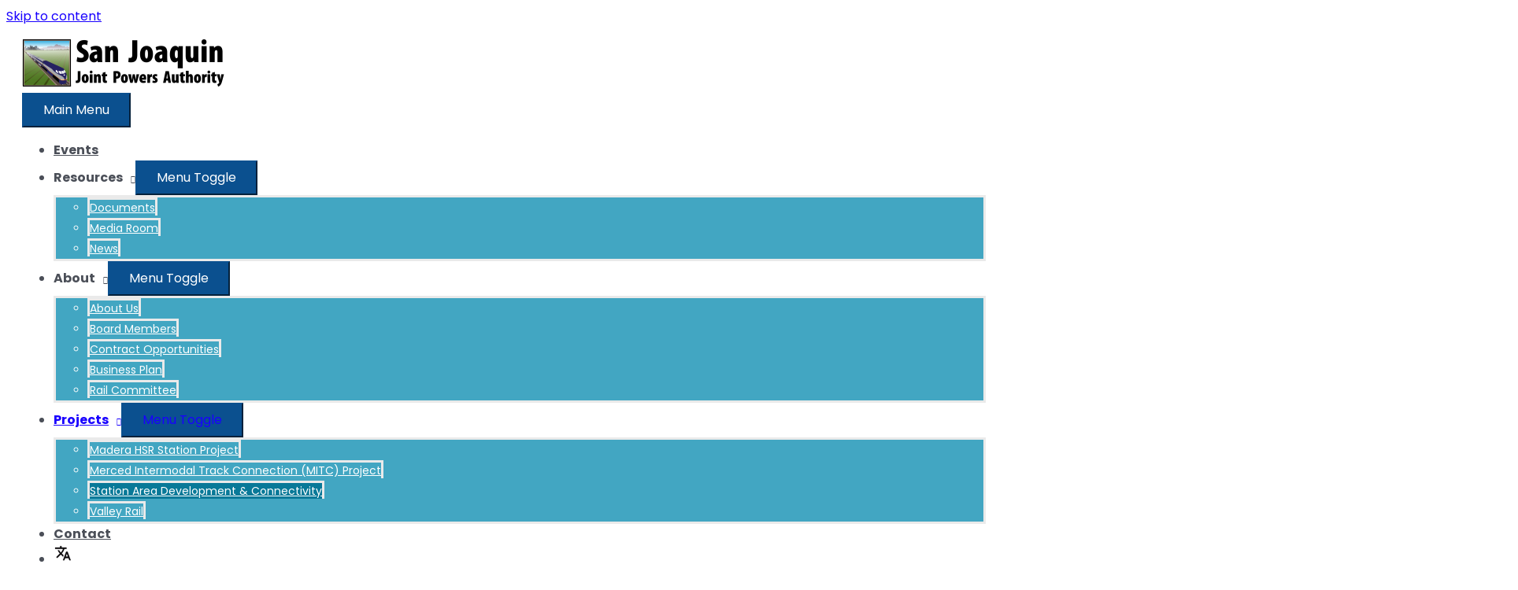

--- FILE ---
content_type: image/svg+xml
request_url: https://cdn.sjjpa.com/wp-content/uploads/20230622074759/close.svg
body_size: 555
content:
<?xml version="1.0" encoding="UTF-8"?> <svg xmlns="http://www.w3.org/2000/svg" width="12" height="12" viewBox="0 0 12 12" fill="none"><path d="M10.7716 2.28724L2.2863 10.7725C1.99639 11.0624 1.51556 11.0624 1.22564 10.7725C0.935729 10.4826 0.935729 10.0018 1.22564 9.71186L9.71092 1.22658C10.0008 0.936662 10.4817 0.936662 10.7716 1.22658C11.0615 1.51649 11.0615 1.99732 10.7716 2.28724Z" fill="#0B090B"></path><path d="M10.7716 10.7734C10.4817 11.0633 10.0008 11.0633 9.71092 10.7734L1.22564 2.28814C0.935729 1.99823 0.935729 1.5174 1.22564 1.22748C1.51556 0.937569 1.99639 0.937569 2.2863 1.22748L10.7716 9.71276C11.0615 10.0027 11.0615 10.4835 10.7716 10.7734Z" fill="#0B090B"></path></svg> 